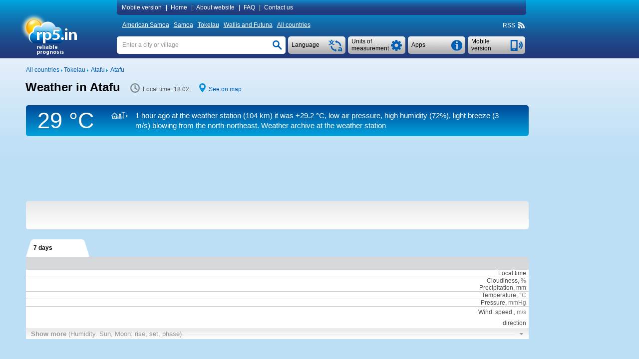

--- FILE ---
content_type: text/html; charset=UTF-8
request_url: http://rp5.in/Weather_in_Atafu
body_size: 9642
content:

<!DOCTYPE html>
<html lang="en" xmlns="http://www.w3.org/1999/xhtml">
<head>
<title>Weather in Atafu - RP5</title>
<script type="application/ld+json">
{
"dateModified": "2026-01-19"
}
</script>
<meta http-equiv="Content-Type" content="text/html; charset=utf-8" />
<meta name="description" content="In Atafu . RP5" />
<meta name="keywords" content="weather in atafu, weather forecast in atafu, actual weather in atafu, reliable prognosis in atafu, sunrise and sunset, moonrise and moonset in atafu, phase of the moon" />
<meta name="viewport" content="height=device-height, user-scalable=yes">
<meta name="referrer" content="origin">
<meta name="msapplication-config" content="/browserconfig.xml">
<meta name="msapplication-TileColor" content="#005eb5" />
<link rel="apple-touch-icon" type="image/png" href="images/favicons/ios/ic_ios_57x57.png" sizes="57x57">
<link rel="apple-touch-icon" type="image/png" href="images/favicons/ios/ic_ios_60x60.png" sizes="60x60">
<link rel="apple-touch-icon" type="image/png" href="images/favicons/ios/ic_ios_72x72.png" sizes="72x72">
<link rel="apple-touch-icon" type="image/png" href="images/favicons/ios/ic_ios_76x76.png" sizes="76x76">
<link rel="apple-touch-icon" type="image/png" href="images/favicons/ios/ic_ios_114x114.png" sizes="114x114">
<link rel="apple-touch-icon" type="image/png" href="images/favicons/ios/ic_ios_120x120.png" sizes="120x120">
<link rel="apple-touch-icon" type="image/png" href="images/favicons/ios/ic_ios_152x152.png" sizes="152x152">
<link rel="apple-touch-icon" type="image/png" href="images/favicons/ios/ic_ios_180x180.png" sizes="180x180">
<link rel="shortcut icon" type="image/png" href="images/favicons/android_2/192x192.png" sizes="192x192">
<link rel="shortcut icon" type="image/png" href="images/favicons/android_2/144x144.png" sizes="144x144">
<link rel="shortcut icon" type="image/png" href="images/favicons/android_2/128x128.png" sizes="128x128">
<link rel="shortcut icon" type="image/png" href="images/favicons/android_2/96x96.png" sizes="96x96">
<link rel="shortcut icon" type="image/png" href="images/favicons/android_2/72x72.png" sizes="72x72">
<link rel="shortcut icon" type="image/png" href="images/favicons/android_2/48x48.png" sizes="48x48">

<link rel="shortcut icon" type="image/x-icon" href="/favicon.ico" />
<link rel="stylesheet" href="css/mainStyle.css?q=1.0182" type="text/css" />
<link rel="stylesheet" href="css/sprites.css?q=1.0182" type="text/css" />
<link rel="stylesheet" href="css/jquery.autocomplete.css?q=1.0182" type="text/css" />
    <script type="text/javascript" src="https://maps.googleapis.com/maps/api/js?sensor=false&key=AIzaSyAvCiizuGON7hMCTMa79Zf7d_4k56cCJ_0"></script>
<style media="print">
    </style>
    
<script type="text/javascript" src="scripts/jquery-1.6.4.min.js"></script>
<script type="text/javascript" src="scripts/jquery.autocomplete.01.cr.js"></script>
<script type="text/javascript" src="scripts/browser.js"></script>
<script type="text/javascript" src="scripts/googlemap.js"></script>
<script type="text/javascript" src="scripts/main.022.cr.js?q=1.052"></script>
<script type="text/javascript" src="scripts/rp5hint.js"></script>
<script type="text/javascript" src="scripts/rcs.js"></script>
<script type="text/javascript" src="scripts/infobubble.001.js"></script>
<script type="text/javascript" src="scripts/maps.008.js"></script>
<script type="text/javascript" src="scripts/geo_vidget.js"></script>
<!--<script type="text/javascript" src="//static.criteo.net/js/ld/publishertag.js"></script>-->
    <script>window.yaContextCb=window.yaContextCb||[]</script>
<script src="https://yandex.ru/ads/system/context.js" [^] async></script><script type="text/javascript" language="JavaScript">cRole = ""; langId = 1; var value_cc = "0", value_pr = "0",
            value_t = "0", value_p = "0", value_wv = "0",
            t_cc0 = "Total amount of clouds at all levels (percents)", t_cc1 = "Total amount of clouds at all levels (1/10)", t_cc2 = "Total amount of clouds at all levels (oktas)",
            t_pr0 = "Layer thickness of the precipitated water (millimeters), which was accumulated between the indicated time points", t_pr1 = "Layer thickness of the precipitated water (inches), which was accumulated between the indicated time points",
            t_t0 = "Air temperature at a height of 1.5 metres (degrees Celsius)", t_t1 = "Air temperature at a height of 1.5 metres (degrees Fahrenheit)", t_p0 = "Air pressure near the ground (millimeters of mercury)",
            t_p1 = "Air pressure near the ground (inches of mercury)", t_p2 = "Air pressure near the ground (millibars)", t_p3 = "Air pressure near the ground (hectopascals)",
            t_wv0 = "Wind at a height of 10 metres (meters per second)", t_wv1 = "Wind at a height of 10 metres (kilometers per hour)", t_wv2 = "Wind at a height of 10 metres (miles per hour)",
            t_wv3 = "Wind at a height of 10 metres (knots)", t_wv4 = "Wind at a height of 10 metres (Beaufort number)",
            t_ft0 = "Temperature influenced by wind speed and humidity (degrees Celsius)", t_ft1 = "Temperature influenced by wind speed and humidity (degrees Fahrenheit)"; cRp5TxtHref="https://txt.rp5.ru"; cAdvertMgmtClass="x963ab1913d1a76cd6c6ae6965e227f70d7502a33";var _0x9206=["\x73\x43\x6F\x6E\x74\x61\x69\x6E\x65\x72\x42\x6F\x74\x74\x6F\x6D","\x64\x6F\x63\x75\x6D\x65\x6E\x74"];this[_0x9206[1]][_0x9206[0]] = "#x04a5f9c08bd5159ef942e12a54b819e6359c715b";var _0x248f=["\x63\x41\x42\x4E\x6F\x43\x68\x65\x63\x6B","\x64\x6F\x63\x75\x6D\x65\x6E\x74"];this[_0x248f[1]][_0x248f[0]] = ".";var _0xf8ee=["\x73\x41\x64\x49\x64\x53\x65\x6E\x73\x65\x52\x69\x67\x68\x74","\x64\x6F\x63\x75\x6D\x65\x6E\x74"];this[_0xf8ee[1]][_0xf8ee[0]] = "#x95c054800a0395d156d12a38140e50a89900e896";var _0x21ba=["\x73\x41\x64\x49\x64\x53\x65\x6E\x73\x65\x42\x6F\x74\x74\x6F\x6D","\x64\x6F\x63\x75\x6D\x65\x6E\x74"];this[_0x21ba[1]][_0x21ba[0]] = "#x286e1f5942b54efa3f5c6fafc1b4a467";
            var sRp5TxtHref = "https://txt.rp5.ru";
            var sABWarning = "<b>Ad blocker detected!</b> Advertising is the only source of income for rp5.in. Please disable the ad blocker (in your browser, operating system or local network) for our website. If you continue to use the ad blocker, we will be forced to block weather data for you.";
            var sHtmlBlock = "<div id=\"advPrevent\" style=\"position: fixed; bottom: 0; width: 100%; background: #005eb5; z-index: 999;\"><div style=\"max-width: 1197px;margin: auto;\"><div style=\"max-width: 985px;padding: 10px 0 10px 10px;display:table-cell;font-size:14px;line-height: 20px;color: #ffffff;\">"+sABWarning+"</div><div onclick=\"this.parentElement.parentElement.style.display='none';\" style=\"display:table-cell;cursor: pointer;background: url(/images/close.png) no-repeat  10px 15px / 12px 12px;width:27px;\"></div></div></div>";
            var sContentBottom = "";
            var _0xcc83=["\x73\x41\x42\x4D\x65\x73\x73\x31","\x64\x6F\x63\x75\x6D\x65\x6E\x74"];this[_0xcc83[1]][_0xcc83[0]] = "Block ads";var _0x2ced=["\x73\x41\x42\x57\x61\x72\x6E\x69\x6E\x67\x31","\x64\x6F\x63\x75\x6D\x65\x6E\x74"];this[_0x2ced[1]][_0x2ced[0]] = "<b>Ad blocker detected!</b> Advertising is the only source of income for rp5.in. Please disable the ad blocker (in your browser, operating system or local network) for our website. If you continue to use the ad blocker, we will be forced to block weather data for you."; cSearch = "Enter a city or village";</script>
            <style>
                #x423a0693775bc53fdf30b50e64d265c4d6064ef4 {float: right; line-height: 18px; margin: -18px 1px 0 0; font-size: 11px; white-space: nowrap;}
                #xdff0865611d7971d30cb324079b9e4c4f6510d41 {background-color:#005eb5;background-image: -ms-linear-gradient(top,#005eb5,#22387a);
                border-radius:5px; color:#ffffff; line-height: 40px; margin: -45px 1px 9px 0; font-size: 15px; white-space: nowrap;
                background-image: -webkit-gradient(linear,0 0,0 100%,from(#005eb5),to(#22387a));
                background-image: -webkit-linear-gradient(top,#005eb5,#22387a);
                background-image: -o-linear-gradient(top,#005eb5,#22387a);
                background-image: linear-gradient(top,#005eb5,#22387a);
                background-image: -moz-linear-gradient(top,#005eb5,#22387a);
                filter: progid:dximagetransform.microsoft.gradient(startColorstr='#005eb5',endColorstr='#22387a',GradientType=0);
                filter: progid:dximagetransform.microsoft.gradient(enabled=false);}
                #xdff0865611d7971d30cb324079b9e4c4f6510d41:active {
                background-image: -ms-linear-gradient(top,#22387a,#005eb5);
                background-image: -webkit-gradient(linear,0 0,0 100%,from(#22387a),to(#005eb5));
                background-image: -webkit-linear-gradient(top,#22387a,#005eb5);
                background-image: -o-linear-gradient(top,#22387a,#005eb5);
                background-image: linear-gradient(top,#22387a,#005eb5);
                background-image: -moz-linear-gradient(top,#22387a,#005eb5);
                filter: progid:dximagetransform.microsoft.gradient(startColorstr='#22387a',endColorstr='#005eb5',GradientType=0);}
                #x04a5f9c08bd5159ef942e12a54b819e6359c715b {background-color: #f1f1f3;  width: 100%; display: table; box-sizing: border-box;}
                #x98738505f049fba795f340e87014f34e74e96ec3 a:hover, #x04a5f9c08bd5159ef942e12a54b819e6359c715b a:hover {text-decoration: none;}
                #x98738505f049fba795f340e87014f34e74e96ec3 {background-color: #f1f1f3; margin-top:10px;}
                #x286e1f5942b54efa3f5c6fafc1b4a467 {min-height: 90px; margin: 5px 0 20px 0;} 
                #x95c054800a0395d156d12a38140e50a89900e896 {min-width: 190px; max-width: 300px; height: 600px;}
                @media (min-width:1450px) {
                    #x95c054800a0395d156d12a38140e50a89900e896 {min-width: 270px;}
                 }
                @media (min-width:1775px) {
                #x95c054800a0395d156d12a38140e50a89900e896 {height: 750px;}
                }
                @media print {
                    #xdff0865611d7971d30cb324079b9e4c4f6510d41 {display: none !important;}
                    #x286e1f5942b54efa3f5c6fafc1b4a467 {display: none !important;}
                    #x95c054800a0395d156d12a38140e50a89900e896 {display: none !important;}
                }
                x852e0b4bf35a05932fafda8677a780db28afe4af .arrow-circle {margin: 0 auto; text-align: center; border: solid 1px #005eb5;background-color: #005eb5;cursor:pointer;}
                x852e0b4bf35a05932fafda8677a780db28afe4af .arrow-circle polyline {fill: none; stroke:#f1f1f3;}
                x852e0b4bf35a05932fafda8677a780db28afe4af .txt-arrow {vertical-align: top;}
    		    .x852e0b4bf35a05932fafda8677a780db28afe4af {color: #ffffff !important; text-align: center; white-space: nowrap;cursor:pointer; margin:0px; -webkit-margin:0px; display:block;} 
    		    .x852e0b4bf35a05932fafda8677a780db28afe4af:hover {color: #ffffff !important;}
                .x350b68b678017eab3d4efd10cc61629d4a901864 {display: table-cell;}
            </style>
            
        <style>
            #extremeContent {
                margin: 15px 0 2px 0;
            }
        </style>
        <style>
            @media print {
                #pointNavi h1{
                    display: block!important;
                }
                #pointNavi:after {
                    content: "Monday, January 19, 2026";
                    font-size: 15px;
                }
            }
        </style>
    <script type="text/javascript">
        // локальное время
        var gmtAdd = 50400000;
        var sumHour = 0;
        var cLocalTime = 'Local time';
        // установки времени
        var Dphp = 1768795371;
        var gmtServ = 0;
        var Djs = Math.round(((D=new Date()).getTime()-D.getTimezoneOffset()*60000)/1000);
        // дельта во времени в сек.
        var tDelta = Dphp - Djs;
    </script>
            <style>
                #x95c054800a0395d156d12a38140e50a89900e896 {min-width: 120px;}
                @media (min-width:1250px) {#x95c054800a0395d156d12a38140e50a89900e896 {min-width: 160px;}}
                @media (min-width:1350px) {#x95c054800a0395d156d12a38140e50a89900e896 {min-width: 240px;}}
                @media (min-width:1450px) {#x95c054800a0395d156d12a38140e50a89900e896 {min-width: 300px;}}
                @media (min-width:1775px) {#x95c054800a0395d156d12a38140e50a89900e896 {min-width: 450px;}}
            </style>
            <style>
                #x95c054800a0395d156d12a38140e50a89900e896 {min-width: 120px;}
                @media (min-width:1250px) {#x95c054800a0395d156d12a38140e50a89900e896 {min-width: 160px;}}
                @media (min-width:1350px) {#x95c054800a0395d156d12a38140e50a89900e896 {min-width: 240px;}}
                @media (min-width:1450px) {#x95c054800a0395d156d12a38140e50a89900e896 {min-width: 300px;}}
                @media (min-width:1775px) {#x95c054800a0395d156d12a38140e50a89900e896 {min-width: 450px;}}
            </style>
            <style>
                #j45712a3f19a3cfe41439807af6484faab160c065 {display: inline-block; width: 122px; margin: 34px 0 0 8px;}
                #j0a0d5fb96eb4774bb2866023114c5464bca76378 {clear: both;}
                @media print {
                    #j0a0d5fb96eb4774bb2866023114c5464bca76378 {margin-top: 20px; background: #fff;}
                    #j7ba9a555a3ee8f6a89ca6ddcaf7de8026f187331 {display: none !important;}
                }
                #j7ba9a555a3ee8f6a89ca6ddcaf7de8026f187331 {float: left; font-size: 12px; display: inline; margin: 5px 0 11px 0;}
            </style>
</head>
<body>
<div id="back-wrapper"></div>
<div id="message-outside" class="message-outside">
    <div id="message-outside-content" class="message-outside-content"></div>
    <div class="button-container">
        <input type="button" class="button-blue" value="OK" onClick="displayBlocks('#message-outside','','',true); return false;">
    </div>
</div>
<div id="map-screen-container">
    <div id="map-screen-close"></div>
    <div id="map-screen"></div>
</div>

<div id="wrapper">
    <div id="header-wrapper" class="noprint">
        <div id=header>
            <table>
                <tr>
                    <td rowspan="3" style="width: 180px;" class="td-top">
                        <div id="logo">
                            <a href="/Weather_in_the_world" title=""><img src="/images/en/logo.png" title="" alt="Weather_in_the_world" style="margin: 4px 0 0 -17px"></a>
                        </div>
                    </td>
                    <td class="td-top">
<div id="topMenuContent"  style="text-align: left">
    <a id="mobile_link" class="pointer" onclick="getUrl('http://m.rp5.in/Weather_in_Atafu', 'desktop'); return false;">Mobile version</a>|
    <a href="/Weather_in_the_world">Home</a>|
    <a href="/docs/about/en">About website</a>|
    <a href="/docs/faq/en">FAQ</a>|
    <a href="/docs/contact/en">Contact us</a>
</div>
                    </td>
                </tr>
                <tr>
                    <td style="height: 31px; vertical-align: middle"><div id="countries" ><a href="/Weather_in_American_Samoa">American Samoa</a>&nbsp;<a href="/Weather_in_Samoa">Samoa</a>&nbsp;<a href="/Weather_in_Tokelau">Tokelau</a>&nbsp;<a href="/Weather_in_Wallis_and_Futuna">Wallis and Futuna</a>&nbsp;<a href="/Weather_in_the_world">All countries</a></div>
<div class="rightNavi noprint">
    <div class="intoNavi rss">
        <span class="verticalBottom" id="RSS_top">RSS&nbsp; <a href="http://rp5.in/rss/381703/en" id="rss_link"><div class="iconrss"></div></a>&nbsp;</span>
    </div>
</div></div>
                    </td>
                </tr>
                <tr>
                    <td style="padding-top: 7px; vertical-align: top">
    <div id="telephone" class="buttonSummary" style="margin: 2px 2px 0 0;" onclick="getUrl('http://m.rp5.in/Weather_in_Atafu', 'desktop'); return false;">
        <table><tr><td style="height: 35px; padding: 0 34px 0 7px; vertical-align: middle; ">
        <a class="inDd2Summary inDd2"><span >Mobile version</span></a>
        </td></tr></table>
    </div>
    <div id="informerC" class="buttonSummary">
        <div id="appButton" class="inDdSummary" style="font-size: 12px;">
            <table><tr><td style="height: 35px; vertical-align: middle">Apps</td></tr></table>
        </div>
        <div id="appMenu" >
            <ul>
                <li onclick="top.location.href='/docs/informer/en'">Stickers</li>
                <li onclick="top.location.href='/docs/xml/en?id=381703'" >XML</li>
                <div style="margin: 2px 0 3px 0; border-top: 1px dashed #a7a7a7"></div>
                <li onclick="top.location.href='/docs/gadget/en'">Gadget for WINDOWS</li>
                    <div style="margin: 2px 0 3px 0; border-top: 1px dashed #a7a7a7"></div>
                    <li onclick="window.open('https://play.google.com/store/apps/details?id=ru.rp5.rp5weatherhorizontal', '_blank')">Android App</li>
                    <!--<li onclick="top.location.href='/wduck/source/new/app-release-v22.apk'">*.apk-file</li>-->
                <div style="margin: 2px 0 3px 0; border-top: 1px dashed #a7a7a7;"></div>
                <li onclick="top.location.href='/Weather_Diary_in_Nukunonu'" >Weather diary for students</li>
            </ul>
        </div>
    </div>
    <div class="ddListSummary">
        <span>
            <div class="ddList2">
                <div id="unitsButton" class="inDdSummary">
                    <table><tr><td style="height: 35px; vertical-align: middle">Units of measurement</td></tr></table>
                </div>
                <div id="unitsMenu"  style="text-align: left">
                    <form name="fValues" action="">
                        <table id="tValues" style="vertical-align: top;">
                            <tr>
                                <td>
                                    <div>Cloudiness:</div>
                                    <div>
                                        <input type="radio" id="r_cc1" class="radioUnits" name="r_cc" title="Percents"
                                            onclick="if(this.checked) {chValue('cc',0,0);}" checked="checked"/>
                                        <label for="r_cc1">Percents</label>
                                    </div>
                                    <div>
                                        <input type="radio" id="r_cc2" class="radioUnits" name="r_cc" title="1/10"
                                            onclick="if(this.checked) {chValue('cc',1,0);}" />
                                        <label for="r_cc2">1/10</label>
                                    </div>
                                    <div>
                                        <input type="radio" id="r_cc3" class="radioUnits" name="r_cc" title="oktas"
                                            onclick="if(this.checked) {chValue('cc',2,0);}" />
                                        <label for="r_cc3">oktas</label>
                                    </div>
                                </td>
                                <td>
                                    <div>Precipitation:</div>
                                    <div>
                                        <input type="radio" id="r_pr1" class="radioUnits" name="r_pr" title="millimeters (mm)"
                                            onclick="if(this.checked) {chValue('pr',0,0);}" checked="checked"/>
                                        <label for="r_pr1">millimeters (mm) / centimetres (cm)</label>
                                    </div>
                                    <div>
                                        <input type="radio" id="r_pr2" class="radioUnits" name="r_pr" title="inches"
                                            onclick="if(this.checked) {chValue('pr',1,0);}" />
                                        <label for="r_pr2">inches</label>
                                    </div>
                                </td>
                                <td>
                                    <div>Temperature:</div>
                                    <div>
                                        <input type="radio" id="r_t1" class="radioUnits" name="r_t" title="degrees Celsius (°C)"
                                            onclick="if(this.checked) {chValue('t',0,0);}" checked="checked"/>
                                        <label for="r_t1">degrees Celsius (°C)</label>
                                    </div>
                                    <div>
                                        <input type="radio" id="r_t2" class="radioUnits" name="r_t" title="degrees Fahrenheit (°F)"
                                            onclick="if(this.checked) {chValue('t',1,0);}" />
                                        <label for="r_t2">degrees Fahrenheit (°F)</label>
                                    </div>
                                </td>
                            </tr>
                            <tr>
                                <td colspan="2">
                                    <div>Pressure:</div>
                                    <div>
                                        <input type="radio" id="r_p1" class="radioUnits" name="r_p" title="millimeters of mercury (mmHg)"
                                            onclick="if(this.checked) {chValue('p',0,0);}" checked="checked"/>
                                        <label for="r_p1">millimeters of mercury (mmHg)</label>
                                    </div>
                                    <div>
                                        <input type="radio" id="r_p2" class="radioUnits" name="r_p" title="inches of mercury (inHg)"
                                            onclick="if(this.checked) {chValue('p',1,0);}" />
                                        <label for="r_p2">inches of mercury (inHg)</label>
                                    </div>
                                    <div>
                                        <input type="radio" id="r_p3" class="radioUnits" name="r_p" title="millibars (mbar)"
                                            onclick="if(this.checked) {chValue('p',2,0);}" />
                                        <label for="r_p3">millibars (mbar)</label>
                                    </div>
                                    <div>
                                        <input type="radio" id="r_p4" class="radioUnits" name="r_p" title="hectopascals (hPa)"
                                            onclick="if(this.checked) {chValue('p',3,0);}" />
                                        <label for="r_p3">hectopascals (hPa)</label>
                                    </div>
                                </td>
                                <td>
                                    <div>Wind:</div>
                                    <div>
                                        <input type="radio" id="r_wv1" class="radioUnits" name="r_wv" title="meters per second (m/s)"
                                            onclick="if(this.checked) {chValue('wv',0,0);}" checked="checked"/>
                                        <label for="r_wv1">meters per second (m/s)</label>
                                    </div>
                                    <div>
                                        <input type="radio" id="r_wv2" class="radioUnits" name="r_wv" title="kilometers per hour (km/h)"
                                            onclick="if(this.checked) {chValue('wv',1,0);}" />
                                        <label for="r_wv2">kilometers per hour (km/h)</label>
                                    </div>
                                    <div>
                                        <input type="radio" id="r_wv3" class="radioUnits" name="r_wv" title="miles per hour (mph)"
                                            onclick="if(this.checked) {chValue('wv',2,0);}" />
                                        <label for="r_wv3">miles per hour (mph)</label>
                                    </div>
                                    <div>
                                        <input type="radio" id="r_wv4" class="radioUnits" name="r_wv" title="knots"
                                            onclick="if(this.checked) {chValue('wv',3,0);}" />
                                        <label for="r_wv4">knots</label>
                                    </div>
                                    <div>
                                        <input type="radio" id="r_wv5" class="radioUnits" name="r_wv" title="Bft (Bft)"
                                            onclick="if(this.checked) {chValue('wv',4,0);}" />
                                        <label for="r_wv5">Beaufort number (Bft)</label>
                                    </div>
                                </td>
                            </tr>
                            <tr>
                                <td colspan="3" >
                                    <div style="margin-bottom: 9px; border-top: 1px dashed #a7a7a7"></div>
                                    <div>For the "Weather archive" pages only</div>
                                    <div>Horizontal visibility (VV):</div>
                                    <div>
                                        <input type="radio" id="r_vv1" class="radioUnits" name="r_vv" title="kilometres"
                                            onclick="if(this.checked) {chValue('vv',0,0);}" checked="checked"/>
                                        <label for="r_vv1">kilometres</label>
                                    </div>
                                    <div>
                                        <input type="radio" id="r_vv2" class="radioUnits" name="r_vv" title="miles"
                                            onclick="if(this.checked) {chValue('vv',1,0);}" />
                                        <label for="r_vv2">miles</label>
                                    </div>
                                    <div>Height of the base of the lowest clouds (H):</div>
                                    <div>
                                        <input type="radio" id="r_h1" class="radioUnits" name="r_h" title="metres"
                                            onclick="if(this.checked) {chValue('h',0,0);}" checked="checked"/>
                                        <label for="r_h1">metres</label>
                                    </div>
                                    <div>
                                        <input type="radio" id="r_h2" class="radioUnits" name="r_h" title="feet"
                                            onclick="if(this.checked) {chValue('h',1,0);}" />
                                        <label for="r_h2">feet</label>
                                    </div>
                                    <div>Snow depth (sss):</div>
                                    <div>
                                        <input type="radio" id="r_sss1" class="radioUnits" name="r_sss" title="centimetres"
                                            onclick="if(this.checked) {chValue('sss',0,0);}" checked="checked"/>
                                        <label for="r_sss1">centimetres</label>
                                    </div>
                                    <div>
                                        <input type="radio" id="r_sss2" class="radioUnits" name="r_sss" title="inches"
                                            onclick="if(this.checked) {chValue('sss',1,0);}" />
                                        <label for="r_sss2">inches</label>
                                    </div>
                                </td>
                            </tr>
                        </table>
                    </form>
                </div>
            </div>
        </span>
    </div>
    <div class="ddListSummary1">
        <span>
            <div class="ddList1">
                <div id="langButton" class="inDdSummary">
                    <table><tr><td style="height: 35px; vertical-align: middle;">Language</td></tr></table>
                </div>
                <div id="langMenu">
                    <ul><li onclick=top.location.href="\/Погода_в_Атафу,_Токелау_(королевство)">
                            <div class="langMenu-li"><div class="ru imgflag"></div>Русский</div>
                        </li><li onclick=top.location.href="\/Погода_в_Атафу,_Токелау_(королівство)">
                            <div class="langMenu-li"><div class="ua imgflag"></div>Українська</div>
                        </li><li onclick=top.location.href="\/Atafu_köyünde_hava_durumu">
                            <div class="langMenu-li"><div class="tr imgflag"></div>Türkçe</div>
                        </li><li onclick=top.location.href="\/Wetter_in_Atafu">
                            <div class="langMenu-li"><div class="de imgflag"></div>Deutsch</div>
                        </li><li onclick=top.location.href="\/Weather_in_Atafu">
                            <div class="langMenu-li"><div class="en imgflag"></div>English</div>
                        </li><li onclick=top.location.href="\/Tiempo_en_Atafu">
                            <div class="langMenu-li"><div class="es imgflag"></div>Español</div>
                        </li><li onclick=top.location.href="\/Temps_à_Atafu">
                            <div class="langMenu-li"><div class="fr imgflag"></div>Français</div>
                        </li><li onclick=top.location.href="\/Tempo_em_Atafu">
                            <div class="langMenu-li"><div class="pt imgflag"></div>Português</div>
                        </li><li onclick=top.location.href="\/أحوال_جوية_في_أتافو">
                            <div class="langMenu-li"><div class="ar imgflag"></div>العربية</div>
                        </li><li onclick=top.location.href="\/阿塔富天气_">
                            <div class="langMenu-li"><div class="cn imgflag"></div>中国语文</div>
                        </li></ul>
                </div>
            </div>
        </span>
    </div>
    <div id="search" >
        <form name="fsearch" autocomplete="off" method="post" action="/docs/search/en" onSubmit="searchConfirm();">
            <input type="text" name="searchStr" id="searchStr" class="search" onfocus="clearTxt();" onblur="setTxt();" value=""/>
            <input type="button" id="searchButton" class="searchButton" onClick="searchConfirm();" value="">
            <script type="text/javascript">setTxt();</script>
        </form>
    </div>
                    </td>
                </tr>
            </table>
        </div>
    </div>
    <div id="content-wrapper">
        <div id="content" >
            <div id="j7ba9a555a3ee8f6a89ca6ddcaf7de8026f187331">
                <div class="intoLeftNavi">
                    <span class="verticalBottom">
                        <a href="/Weather_in_the_world"><nobr>All countries</nobr></a>&nbsp;<img src="/images/iconArrow.png" alt="" title="" />&nbsp;<a href="/Weather_in_Tokelau"><nobr>Tokelau</nobr></a>&nbsp;<img src="/images/iconArrow.png" alt="" title="" />&nbsp;
				       			  <a href="/Weather_in_Atafu,_region"><nobr>Atafu</nobr></a>&nbsp;<img src="/images/iconArrow.png" alt="" title="" />&nbsp;
				       			  <a href="/Weather_in_Atafu"><nobr>Atafu</nobr></a>
                    </span>
                </div>
            </div>
            <div id="j0a0d5fb96eb4774bb2866023114c5464bca76378">
        <div class="forprint-about" style="direction: ltr;">
            <table><tr>
                <td>
                    <table style="direction: ltr;">
                        <tr>
                            <td style="white-space: nowrap">
                                <img src="/images/logoPrint.png" style="width: 82px; height: 54px">
                            </td>
                            <td style="vertical-align: bottom; padding-bottom: 3px">
                                <span style="font-size: 25px; font-weight: bold;">in</span>
                            </td>
                        </tr>
                        <tr>
                            <td style="padding-left:25px; line-height: 9px;  padding-top: -5px; text-align: left" colspan="2">
                                <span style="font-size: 11px;">reliable<br>prognosis</span>
                            </td>
                        </tr>
                    </table>
                </td>
                <td style="width: 100%; padding: 30px 10px 0px 10px; vertical-align: top"><span style="font-size: 19px">This is the website from which the forecast is printed. To learn more, please visit the website.</span></td>
            </tr></table>
        </div><div id="FheaderContent"> <div id="hint" class="normal"></div> <div id="fc_opt_hint" class="normal"></div><div id="declare"><div class="windowclose" id="declare_close" title="Close"></div><div id="declare_content"> </div></div><div id="declare-print"> </div><div id="pointNavi-container"><div id="pointNavi"><h1>Weather in Atafu</h1></div> <div class="pointNaviCont" style="min-width: 116px;"> <div class="icontime prt-hidden"></div> <meta itemprop="dateModified" content="2026-01-19"><span id="tPoint" class="tPoint"></span> </div> <div class="pointNaviCont noprint"> <div class="iconmap"></div> <a style="cursor:pointer" onclick="show_map(-8.5333333333333, -172.51666666667, 9); return false;">See on map</a> </div><div class="clear"></div></div><div id="archiveString"><div class="ArchiveTemp"> <div id="ArchTemp"><span class="t_0" style="display: block;">29 &deg;C</span><span class="t_1" style="display: none;">85&deg;F</span></div> </div><div class="ArchiveInfo" style="width:80%;"><div class="archiveStr_row"><div class="archiveStr_cell"><div id="icon_white_synop" class="iconArchiveStr"></div></div><div class="archiveStr_cell"><a class="ArchiveStrLink" href="http://rp5.in/Weather_archive_in_Nukunonu" onmouseover="tooltip(this, 'Weather archive in Nukunonu' , 'hint')" onmouseout="hideInfo(this, 'hint')" target="_self">1&nbsp;hour ago at the weather station (104 km) it was <span class="t_0" style="">+29.2 &deg;C</span><span class="t_1" style="display: none;">+85 °F</span>, low air pressure, high humidity (72%), light breeze<span class="wv_0" style=""> (3 m/s)</span><span class="wv_1" style="display: none;"> (11 km/h)</span><span class="wv_2" style="display: none;"> (7 miles/hour)</span><span class="wv_3" style="display: none;"> (6 knots)</span><span class="wv_4" style="display: none;"> (2 Bft)</span> blowing from the north-northeast. Weather archive at the weather station</a></div></div></div> </div>
                    <div id="j64e121d3c6a568884502c663c99d9c11f837c3b9">
                        <div id="j64e121d3c6a568884502c663c99d9c11f837c3b944"></div>
                    </div><div id="x286e1f5942b54efa3f5c6fafc1b4a467"><div id="yandex_rtb_R-A-1628216-3"></div>
                                   <script>window.yaContextCb.push(()=>{
                                       Ya.Context.AdvManager.render({
                                       renderTo: "yandex_rtb_R-A-1628216-3",
                                       blockId: "R-A-1628216-3"
                                       })
                                    })</script></div> <div id="forecastShort" class="round-5"> <div id="forecastShort-content"> <b></b> <div id="windHint" class="cold dangerHint"></div> <div id="precipHint" class="cold dangerHint"></div> <div id="freezeHint" class="cold dangerHint"></div> <div id="tempHintHot" class="hot dangerHint"></div> <div id="tempHintCold" class="cold dangerHint"></div> </div> </div> <div class="forPrint forprint-sea"> </div> <div id="tab-select-container" class="noprint"> <div style="display: inline;"> <div id="ftab-left-t6" class="ftab-left-border Lbord_On Lbord_shift2"></div> <div id="ftab-t6" class="ftab-selector-long-6 active-ftab" onClick="fTabScroll('t6',0,false); return false;">7 days</div> <div id="ftab-right-t6" class="ftab-right-border Rbord_On Rbord_shift2"></div> </div> </div><div class="clear"></div></div> <div style="position: relative;"> <div id="ftab_6_content" class="ftab_content transition-02" style="display: block;"> <table id="forecastTable" class="forecastTable"> <tr class="forecastDate"> </tr> <tr class="forecastTime"> <td class="title underlineRow"> <a href="/docs/descript/en#1" title="Local time in this location. Summer time (Daylight Saving Time) is taken into consideration">Local time</a> </td> </tr> <tr> <td class="title"> <a class="t_cloud_cover" href="/docs/descript/en#2" title="Total amount of clouds at all levels (percents)">Cloudiness</a>, <div class="underTitle"> <span class="cc_0" style="font-weight: normal;">%</span> <span class="cc_1" style="display: none; font-weight: normal;">1/10</span> <span class="cc_2" style="display: none; font-weight: normal;">oktas</span></div> </td> </tr> <tr> <td class="title"> <span class="pr_0" style="font-weight: normal;"> <a title="Layer thickness of the precipitated water (millimeters), which was accumulated between the indicated time points" href="">Precipitation, mm</a></span> <span class="pr_1" style="display: none; font-weight: normal;"> <a title="Layer thickness of the precipitated water (inches), which was accumulated between the indicated time points)" href="">Precipitation, inches</a></span> </td> </tr> <tr> <td class="title underlineRow toplineRow"> <a class="t_temperature" href="/docs/descript/en#5" title="Air temperature at a height of 1.5 metres (degrees Celsius)">Temperature</a>, <div class="underTitle"> <span class="t_0" style="font-weight: normal;">&deg;C</span> <span class="t_1" style="display: none; font-weight: normal;">&deg;F</span></div> </td> </tr> <tr> <td class="title underlineRow"> <a class="t_pressure" href="/docs/descript/en#4" title="Air pressure near the ground (millimeters of mercury)">Pressure</a>, <div class="underTitle"> <span class="p_0" style="font-weight: normal;">mmHg</span> <span class="p_1" style="display: none; font-weight: normal;">inches</span> <span class="p_2" style="display: none; font-weight: normal;">mbar</span> <span class="p_3" style="display: none; font-weight: normal;">hPa</span></div> </td> </tr> <tr style="line-height: 22px; vertical-align: top;"> <td class="title"> <a class="t_wind_velocity" href="/docs/descript/en#7" title="Wind at a height of 10 metres (meters per second)">Wind: speed , <div class="underTitle" style="white-space: nowrap;"> <span class="wv_0" style="font-weight: normal;">m/s</span> <span class="wv_1" style="display: none; font-weight: normal;">km/h</span> <span class="wv_2" style="display: none; font-weight: normal;">mph</span> <span class="wv_3" style="display: none; font-weight: normal;">knots</span> <span class="wv_4" style="display: none; font-weight: normal;">Bft</span></div></a> </td> </tr> <tr> <td class="title underlineRow" style="padding-left: 5px; line-height: 22px;"> direction </td> </tr> <tr class="brief" style="display: none;"> <td class="title underlineRow"> <a href="/docs/descript/en#6" title="Relative humidity at a height of 1.5 m (%)">Humidity</a>, <div class="underTitle">%</div> </td> </tr> <tr class="brief" style="display: none;"> <td class="title underlineRow"> <a href="/docs/descript/en#8">Sun</a>: <div class="underTitle"><span class="grey">rise</span>&nbsp;set</div> </td> </tr> <tr class="brief" style="display: none;"> <td class="title"> <a href="/docs/descript/en#9">Moon</a>: <div class="underTitle"><span class="grey">rise</span>&nbsp;set</div> </td> </tr> <tr class="brief" style="display: none;"> <td class="title" style="vertical-align: top;"> <a href="/docs/descript/en#8">phase</a> </td> </tr> </table> </div> <div id="ftab_content" class="ftab_content transition-02" style="display: none; overflow-x: scroll;"> <table id="forecastTable_1_3" class="forecastTable"> <tr class="forecastDate"> </tr> <tr class="forecastTime"> <td class="title underlineRow"> <a href="/docs/descript/en#1" title="Local time in this location. Summer time (Daylight Saving Time) is taken into consideration">Local time</a> </td> <td class="title underlineRow align-left b-right"> <a href="/docs/descript/en#1" title="Local time in this location. Summer time (Daylight Saving Time) is taken into consideration">Local time</a> </td> </tr> <tr> <td class="title"> <a class="t_cloud_cover" href="/docs/descript/en#2" title="Total amount of clouds at all levels (percents)">Cloudiness</a>, <div class="underTitle"> <span class="cc_0" style="font-weight: normal;">%</span> <span class="cc_1" style="display: none; font-weight: normal;">1/10</span> <span class="cc_2" style="display: none; font-weight: normal;">oktas</span></div> </td> <td class="title align-left b-right"> <a class="t_cloud_cover" href="/docs/descript/en#2" title="Total amount of clouds at all levels (percents)">Cloudiness</a>, <div class="underTitle"> <span class="cc_0" style="font-weight: normal;">%</span> <span class="cc_1" style="display: none; font-weight: normal;">1/10</span> <span class="cc_2" style="display: none; font-weight: normal;">oktas</span></div> </td> </tr> <tr> <td class="title"> <span class="pr_0" style="font-weight: normal;"> <a title="Layer thickness of the precipitated water (millimeters), which was accumulated between the indicated time points" href="">Precipitation, mm</a></span> <span class="pr_1" style="display: none; font-weight: normal;"> <a title="Layer thickness of the precipitated water (inches), which was accumulated between the indicated time points)" href="">Precipitation, inches</a></span> </td> <td class="title align-left b-right"> <span class="pr_0" style="font-weight: normal;"> <a title="Layer thickness of the precipitated water (millimeters), which was accumulated between the indicated time points" href="">Precipitation, mm</a></span> <span class="pr_1" style="display: none; font-weight: normal;"> <a title="Layer thickness of the precipitated water (inches), which was accumulated between the indicated time points)" href="">Precipitation, inches</a></span> </td> </tr> <tr> <td class="title underlineRow toplineRow"> <a class="t_temperature" href="/docs/descript/en#5" title="Air temperature at a height of 1.5 metres (degrees Celsius)">Temperature</a>, <div class="underTitle"> <span class="t_0" style="font-weight: normal;">&deg;C</span> <span class="t_1" style="display: none; font-weight: normal;">&deg;F</span></div> </td> <td class="title underlineRow toplineRow align-left b-right"> <a class="t_temperature" href="/docs/descript/en#5" title="Air temperature at a height of 1.5 metres (degrees Celsius)">Temperature</a>, <div class="underTitle"> <span class="t_0" style="font-weight: normal;">&deg;C</span> <span class="t_1" style="display: none; font-weight: normal;">&deg;F</span></div> </td> </tr> <tr> <td class="title underlineRow"> <a class="t_pressure" href="/docs/descript/en#4" title="Air pressure near the ground (millimeters of mercury)">Pressure</a>, <div class="underTitle"> <span class="p_0" style="font-weight: normal;">mmHg</span> <span class="p_1" style="display: none; font-weight: normal;">inches</span> <span class="p_2" style="display: none; font-weight: normal;">mbar</span> <span class="p_3" style="display: none; font-weight: normal;">hPa</span></div> </td> <td class="title underlineRow align-left b-right"> <a class="t_pressure" href="/docs/descript/en#4" title="Air pressure near the ground (millimeters of mercury)">Pressure</a>, <div class="underTitle"> <span class="p_0" style="font-weight: normal;">mmHg</span> <span class="p_1" style="display: none; font-weight: normal;">inches</span> <span class="p_2" style="display: none; font-weight: normal;">mbar</span> <span class="p_3" style="display: none; font-weight: normal;">hPa</span></div> </td> </tr> <tr style="line-height: 22px; vertical-align: top;"> <td class="title"> <a class="t_wind_velocity" href="/docs/descript/en#7" title="Wind at a height of 10 metres (meters per second)">Wind: speed , <div class="underTitle" style="white-space: nowrap;"> <span class="wv_0" style="font-weight: normal;">m/s</span> <span class="wv_1" style="display: none; font-weight: normal;">km/h</span> <span class="wv_2" style="display: none; font-weight: normal;">mph</span> <span class="wv_3" style="display: none; font-weight: normal;">knots</span> <span class="wv_4" style="display: none; font-weight: normal;">Bft</span></div></a> </td> <td class="title align-left b-right"> <a class="t_wind_velocity" href="/docs/descript/en#7" title="Wind at a height of 10 metres (meters per second)">Wind: speed , <div class="underTitle" style="white-space: nowrap;"> <span class="wv_0" style="font-weight: normal;">m/s</span> <span class="wv_1" style="display: none; font-weight: normal;">km/h</span> <span class="wv_2" style="display: none; font-weight: normal;">mph</span> <span class="wv_3" style="display: none; font-weight: normal;">knots</span> <span class="wv_4" style="display: none; font-weight: normal;">Bft</span></div></a> </td> </tr> <tr> <td class="title underlineRow" style="padding-left: 5px; line-height: 22px;"> direction </td> <td class="title underlineRow align-left b-right" style="padding-left: 5px; line-height: 22px;"> direction </td> </tr> <tr class="brief" style="display: none;"> <td class="title underlineRow"> <a href="/docs/descript/en#6" title="Relative humidity at a height of 1.5 m (%)">Humidity</a>, <div class="underTitle">%</div> </td> <td class="title underlineRow align-left b-right"> <a href="/docs/descript/en#6" title="Relative humidity at a height of 1.5 m (%)">Humidity</a>, <div class="underTitle">%</div> </td> </tr> <tr class="brief" style="display: none;"> <td class="title underlineRow"> <a href="/docs/descript/en#8">Sun</a>: <div class="underTitle"><span class="grey">rise</span>&nbsp;set</div> </td> <td class="title underlineRow align-left b-right"> <a href="/docs/descript/en#8">Sun</a>: <div class="underTitle"><span class="grey">rise</span>&nbsp;set</div> </td> </tr> <tr class="brief" style="display: none;"> <td class="title"> <a href="/docs/descript/en#9">Moon</a>: <div class="underTitle"><span class="grey">rise</span>&nbsp;set</div> </td> <td class="title align-left b-right"> <a href="/docs/descript/en#9">Moon</a>: <div class="underTitle"><span class="grey">rise</span>&nbsp;set</div> </td> </tr> <tr class="brief" style="display: none;"> <td class="title" style="vertical-align: top;"> <a href="/docs/descript/en#8">phase</a> </td> <td class="title align-left b-right" style="vertical-align: top;"> <a href="/docs/descript/en#8">phase</a> </td> </tr> </table> </div> </div> <div class="row_select"> <div class="WTabShow_line" style="display: block;" onclick="weatherTableShow(1);"> <div class="WTS_title">Show more <span style="font-weight: normal;">(Humidity. Sun, Moon: rise, set, phase)</span></div> <div id="WTS_Arrow" class="WTS_ArrowDown"></div> </div> <div class="WTabHide_line" style="display: none;" onclick="weatherTableShow(0);"> <div class="WTS_title">Show less</div> <div id="WTS_Arrow" class="WTS_ArrowUp"></div> </div> </div> <div class="forprint-about" style="direction: ltr; padding-top: 10px"> <table><tr> <td> <img width="100" height="100" src="responses/reQR.php?fn=Weather_in_Atafu"> </td> <td style="width: 100%; padding: 0 10px"><span style="font-size: 19px">more information about weather <br/> is available on the website rp5.in</span></td> </tr></table> </div><div id="extremeContent"></div>
            </div>
        </div>
            <div id="j2512f2618197ee5d819a479959e958701ba9f3e6"></div>
            <div id="j45712a3f19a3cfe41439807af6484faab160c065"><div id="x95c054800a0395d156d12a38140e50a89900e896"><div id="yandex_rtb_R-A-1628216-4"></div>
                                  <script>window.yaContextCb.push(()=>{
                                       Ya.Context.AdvManager.render({
                                    renderTo: "yandex_rtb_R-A-1628216-4",
                                       blockId: "R-A-1628216-4"
                                      })
                                   })</script>
								   </div>
            </div>
        <div class="clear"></div>
        
            <div id="mapa"  data-content="Requested location for weather calculation in Atafu: <br/>08° 32' S lat., 172° 31' W long.; 6 m" data-town="Weather in Atafu" data-town-alt="in Atafu" data-link="/Weather_in_Atafu">
                <div class="windclose" id="closeMap"></div>
                <div class="clear"></div>
                <div id="switch">0</div>
                <div id="map_canvas"></div>
            </div>
    </div>
</div>
<div id="footer-wrapper"  class="noprint">
    <div id="footer">
        
        <div id="footer-info">
        <div class="footerMenu">
            <div class="footer_title"><b style="font-size: 10pt;">Recently viewed:</b></div>
        </div>
        <div class="footerMenu">
            <div class="footer_title"><b style="font-size: 10pt;">Nearest centres:</b></div><span class="Ajax-PointID" id="337441">
            <div class="MainTemp">
                <span class="t_0" style="display: inline;"><span class="redDanger1">+29</span></span>
                <span class="t_1" style="display: none;"><span class="redDanger1">+84</span></span>
            </div></span> <div class="footer_links"><a href="/Weather_in_Nukunonu">Nukunonu</a></div><br/><span class="Ajax-PointID" id="381704">
            <div class="MainTemp">
                <span class="t_0" style="display: inline;"><span class="redDanger1">+29</span></span>
                <span class="t_1" style="display: none;"><span class="redDanger1">+84</span></span>
            </div></span> <div class="footer_links"><a href="/Weather_in_Fale">Fale</a></div><br/>
        </div>
        <div class="footerMenu">
            <div class="footer_title"><b style="font-size: 10pt;">Most popular:</b></div>
        </div>
        </div>
        <div id="footer-content">
            <div id="footer-copyright">Copyright © Raspisaniye Pogodi Ltd., 2004-2026</div>
        </div>
    </div>
</div>
<!-- old code -->

</body>
</html>

